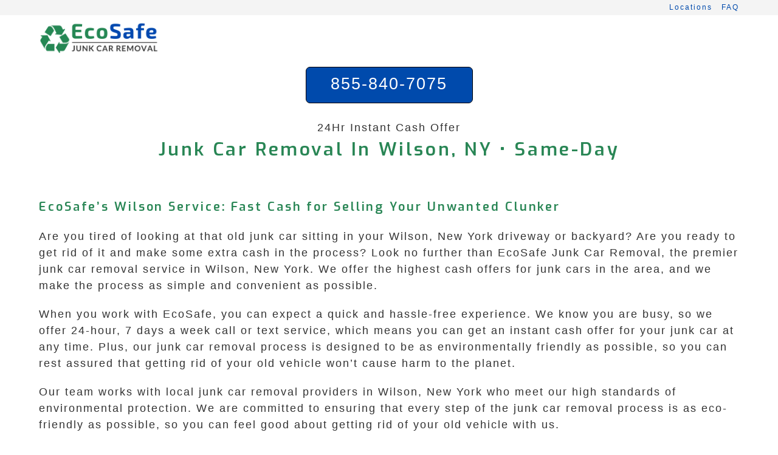

--- FILE ---
content_type: text/html; charset=UTF-8
request_url: https://ecosafejunkcarremoval.com/new-york/wilson/
body_size: 8425
content:
<!DOCTYPE html><html class="html" lang="en-US" prefix="og: https://ogp.me/ns#"><head><meta charset="UTF-8"><meta name="viewport" content="width=device-width, initial-scale=1"><title>Junk Car Removal In Wilson, NY • Same-Day &bull; EcoSafe</title><meta name="description" content="Paying Cash for Junk, Scrap, and Damaged Cars. Super Fast Junk Car Removal in Wilson New York • OPEN 24 HRS •"/><meta name="robots" content="follow, index, max-snippet:-1, max-video-preview:-1, max-image-preview:large"/><link rel="stylesheet" media="print" onload="this.onload=null;this.media='all';" id="ao_optimized_gfonts" href="https://fonts.googleapis.com/css?family=Exo%3A100%2C200%2C300%2C400%2C500%2C600%2C700%2C800%2C900%2C100i%2C200i%2C300i%2C400i%2C500i%2C600i%2C700i%2C800i%2C900i%7COpen+Sans%3A100%2C200%2C300%2C400%2C500%2C600%2C700%2C800%2C900%2C100i%2C200i%2C300i%2C400i%2C500i%2C600i%2C700i%2C800i%2C900i&amp;display=swap"><link rel="canonical" href="https://ecosafejunkcarremoval.com/new-york/wilson/" /><meta property="og:locale" content="en_US" /><meta property="og:type" content="article" /><meta property="og:title" content="Junk Car Removal In Wilson, NY • Same-Day &bull; EcoSafe" /><meta property="og:description" content="Paying Cash for Junk, Scrap, and Damaged Cars. Super Fast Junk Car Removal in Wilson New York • OPEN 24 HRS •" /><meta property="og:url" content="https://ecosafejunkcarremoval.com/new-york/wilson/" /><meta property="og:site_name" content="EcoSafe Junk Car Removal" /><meta property="article:published_time" content="2024-02-10T01:02:01-05:00" /> <script type="application/ld+json" class="rank-math-schema">{"@context":"https://schema.org","@graph":[{"@type":"Organization","@id":"https://ecosafejunkcarremoval.com/#organization","name":"EcoSafe Junk Car Removal","logo":{"@type":"ImageObject","@id":"https://ecosafejunkcarremoval.com/#logo","url":"https://ecosafejunkcarremoval.com/wp-content/uploads/2022/12/EcoSafe-Junk-Car-Removal-lgo.png","contentUrl":"https://ecosafejunkcarremoval.com/wp-content/uploads/2022/12/EcoSafe-Junk-Car-Removal-lgo.png","caption":"EcoSafe Junk Car Removal","inLanguage":"en-US","width":"428","height":"114"}},{"@type":"WebSite","@id":"https://ecosafejunkcarremoval.com/#website","url":"https://ecosafejunkcarremoval.com","name":"EcoSafe Junk Car Removal","alternateName":"EcoSafe","publisher":{"@id":"https://ecosafejunkcarremoval.com/#organization"},"inLanguage":"en-US"},{"@type":"WebPage","@id":"https://ecosafejunkcarremoval.com/new-york/wilson/#webpage","url":"https://ecosafejunkcarremoval.com/new-york/wilson/","name":"Junk Car Removal In Wilson, NY \u2022 Same-Day &bull; EcoSafe","datePublished":"2024-02-10T01:02:01-05:00","dateModified":"2024-02-10T01:02:01-05:00","isPartOf":{"@id":"https://ecosafejunkcarremoval.com/#website"},"inLanguage":"en-US"},{"@type":"Service","name":"Junk Car Removal In Wilson, NY \u2022 Same-Day &bull; EcoSafe","description":"Paying Cash for Junk, Scrap, and Damaged Cars. Super Fast Junk Car Removal in Wilson New York \u2022 OPEN 24 HRS \u2022","serviceType":"Junk Car Removal Services in Wilson New York","offers":{"@type":"Offer","availability":"InStock"},"@id":"https://ecosafejunkcarremoval.com/new-york/wilson/#schema-1194212","mainEntityOfPage":{"@id":"https://ecosafejunkcarremoval.com/new-york/wilson/#webpage"}}]}</script> <style id='rank-math-toc-block-style-inline-css'>.wp-block-rank-math-toc-block nav ol{counter-reset:item}.wp-block-rank-math-toc-block nav ol li{display:block}.wp-block-rank-math-toc-block nav ol li:before{content:counters(item,".") ". ";counter-increment:item}</style><link rel='stylesheet' id='cpsh-shortcodes-css' href='https://ecosafejunkcarremoval.com/wp-content/cache/autoptimize/css/autoptimize_single_eeb616c7d096549b9792359164dafe24.css?ver=1.0.1' media='all' /><link rel='stylesheet' id='oceanwp-style-css' href='https://ecosafejunkcarremoval.com/wp-content/themes/oceanwp/assets/css/style.min.css?ver=3.3.4' media='all' /> <script src='https://ecosafejunkcarremoval.com/wp-includes/js/jquery/jquery.min.js?ver=3.6.4' id='jquery-core-js'></script> <script defer src='https://ecosafejunkcarremoval.com/wp-includes/js/jquery/jquery-migrate.min.js?ver=3.4.0' id='jquery-migrate-js'></script> <link rel="icon" href="https://ecosafejunkcarremoval.com/wp-content/uploads/2020/03/eco-safe-junk-car-removal-icon-150x150.png" sizes="32x32" /><link rel="icon" href="https://ecosafejunkcarremoval.com/wp-content/uploads/2020/03/eco-safe-junk-car-removal-icon-300x300.png" sizes="192x192" /><link rel="apple-touch-icon" href="https://ecosafejunkcarremoval.com/wp-content/uploads/2020/03/eco-safe-junk-car-removal-icon-300x300.png" /><meta name="msapplication-TileImage" content="https://ecosafejunkcarremoval.com/wp-content/uploads/2020/03/eco-safe-junk-car-removal-icon-300x300.png" /><style id="wp-custom-css">html{font-size:16px}.home .site-breadcrumbs{display:none}.site-breadcrumbs{font-size:.813rem !important;font-weight:400;position:static;color:#222;padding-left:10px;height:auto;line-height:26px;white-space:pre-wrap}.single .entry-content a,.page .entry a{text-decoration:none !important}.single .entry-content a,.page .entry a:hover{text-decoration:none}.widget-title{border:none;padding-left:0;padding-top:16px}a,selection{line-height:2.1em}#top-bar-content,#top-bar-social-alt{float:none;text-align:right}.after-header-content{display:flex;justify-content:center;width:100%;align-items:center;padding-top:10px}.after-header-content .after-header-content-inner{text-align:center;width:100%}.after-header-content .after-header-content-inner>a{display:inline-block;line-height:25px;padding:15px;width:275px;height:60px}.call-button{display:inline-block;text-align:center;vertical-align:middle;padding:10px 22px;border:1px solid #000;border-radius:7px;background:#004aac;font:normal normal normal 27px arial;color:#ffffff!important;text-decoration:none}.call-button:hover,.call-button:focus{background:#3f89eb;font:normal normal normal 21px arial;color:#ffffff!important;text-decoration:none}.offer-button{display:inline-block;text-align:center;vertical-align:middle;padding:8px 12px;border:1px solid #000;border-radius:10px;background:#004aac;font:normal normal normal 21px arial;color:#ffffff!important;text-decoration:none}.offer-button:hover,.offer-button:focus{background:#3f89eb;font:normal normal normal 21px arial;color:#ffffff!important;text-decoration:none}.shadow-effect-box{margin:0 0 25px;overflow:hidden;padding:10px;border-radius:10px;background-color:#f8f8f8;border:1px solid #e8e8e8;-moz-box-shadow:0 0 4px #000;-webkit-box-shadow:0 0 4px #000;box-shadow:0 0 4px #000}</style><style type="text/css">.page-header{background-color:#fff}a:hover,a.light:hover,.theme-heading .text:before,.theme-heading .text:after,#top-bar-content>a:hover,#top-bar-social li.oceanwp-email a:hover,#site-navigation-wrap .dropdown-menu>li>a:hover,#site-header.medium-header #medium-searchform button:hover,.oceanwp-mobile-menu-icon a:hover,.blog-entry.post .blog-entry-header .entry-title a:hover,.blog-entry.post .blog-entry-readmore a:hover,.blog-entry.thumbnail-entry .blog-entry-category a,ul.meta li a:hover,.dropcap,.single nav.post-navigation .nav-links .title,body .related-post-title a:hover,body #wp-calendar caption,body .contact-info-widget.default i,body .contact-info-widget.big-icons i,body .custom-links-widget .oceanwp-custom-links li a:hover,body .custom-links-widget .oceanwp-custom-links li a:hover:before,body .posts-thumbnails-widget li a:hover,body .social-widget li.oceanwp-email a:hover,.comment-author .comment-meta .comment-reply-link,#respond #cancel-comment-reply-link:hover,#footer-widgets .footer-box a:hover,#footer-bottom a:hover,#footer-bottom #footer-bottom-menu a:hover,.sidr a:hover,.sidr-class-dropdown-toggle:hover,.sidr-class-menu-item-has-children.active>a,.sidr-class-menu-item-has-children.active>a>.sidr-class-dropdown-toggle,input[type=checkbox]:checked:before{color:#004aac}.single nav.post-navigation .nav-links .title .owp-icon use,.blog-entry.post .blog-entry-readmore a:hover .owp-icon use,body .contact-info-widget.default .owp-icon use,body .contact-info-widget.big-icons .owp-icon use{stroke:#004aac}input[type=button],input[type=reset],input[type=submit],button[type=submit],.button,#site-navigation-wrap .dropdown-menu>li.btn>a>span,.thumbnail:hover i,.post-quote-content,.omw-modal .omw-close-modal,body .contact-info-widget.big-icons li:hover i,body div.wpforms-container-full .wpforms-form input[type=submit],body div.wpforms-container-full .wpforms-form button[type=submit],body div.wpforms-container-full .wpforms-form .wpforms-page-button{background-color:#004aac}.thumbnail:hover .link-post-svg-icon{background-color:#004aac}body .contact-info-widget.big-icons li:hover .owp-icon{background-color:#004aac}.widget-title{border-color:#004aac}blockquote{border-color:#004aac}#searchform-dropdown{border-color:#004aac}.dropdown-menu .sub-menu{border-color:#004aac}.blog-entry.large-entry .blog-entry-readmore a:hover{border-color:#004aac}.oceanwp-newsletter-form-wrap input[type=email]:focus{border-color:#004aac}.social-widget li.oceanwp-email a:hover{border-color:#004aac}#respond #cancel-comment-reply-link:hover{border-color:#004aac}body .contact-info-widget.big-icons li:hover i{border-color:#004aac}#footer-widgets .oceanwp-newsletter-form-wrap input[type=email]:focus{border-color:#004aac}blockquote,.wp-block-quote{border-left-color:#004aac}body .contact-info-widget.big-icons li:hover .owp-icon{border-color:#004aac}input[type=button]:hover,input[type=reset]:hover,input[type=submit]:hover,button[type=submit]:hover,input[type=button]:focus,input[type=reset]:focus,input[type=submit]:focus,button[type=submit]:focus,.button:hover,.button:focus,#site-navigation-wrap .dropdown-menu>li.btn>a:hover>span,.post-quote-author,.omw-modal .omw-close-modal:hover,body div.wpforms-container-full .wpforms-form input[type=submit]:hover,body div.wpforms-container-full .wpforms-form button[type=submit]:hover,body div.wpforms-container-full .wpforms-form .wpforms-page-button:hover{background-color:#3f89eb}table th,table td,hr,.content-area,body.content-left-sidebar #content-wrap .content-area,.content-left-sidebar .content-area,#top-bar-wrap,#site-header,#site-header.top-header #search-toggle,.dropdown-menu ul li,.centered-minimal-page-header,.blog-entry.post,.blog-entry.grid-entry .blog-entry-inner,.blog-entry.thumbnail-entry .blog-entry-bottom,.single-post .entry-title,.single .entry-share-wrap .entry-share,.single .entry-share,.single .entry-share ul li a,.single nav.post-navigation,.single nav.post-navigation .nav-links .nav-previous,#author-bio,#author-bio .author-bio-avatar,#author-bio .author-bio-social li a,#related-posts,#comments,.comment-body,#respond #cancel-comment-reply-link,#blog-entries .type-page,.page-numbers a,.page-numbers span:not(.elementor-screen-only),.page-links span,body #wp-calendar caption,body #wp-calendar th,body #wp-calendar tbody,body .contact-info-widget.default i,body .contact-info-widget.big-icons i,body .posts-thumbnails-widget li,body .tagcloud a{border-color:#fff}body .contact-info-widget.big-icons .owp-icon,body .contact-info-widget.default .owp-icon{border-color:#fff}a{color:#004aac}a .owp-icon use{stroke:#004aac}a:hover{color:#3f89eb}a:hover .owp-icon use{stroke:#3f89eb}.container{width:1400px}@media only screen and (min-width:960px){.content-area,.content-left-sidebar .content-area{width:100%}}#main #content-wrap,.separate-layout #main #content-wrap{padding-top:7px;padding-bottom:16px}.page-header,.has-transparent-header .page-header{padding:0 0 50px}.page-header .page-header-title,.page-header.background-image-page-header .page-header-title{color:#298655}.theme-button,input[type=submit],button[type=submit],button,.button,body div.wpforms-container-full .wpforms-form input[type=submit],body div.wpforms-container-full .wpforms-form button[type=submit],body div.wpforms-container-full .wpforms-form .wpforms-page-button{border-radius:10px}body .theme-button,body input[type=submit],body button[type=submit],body button,body .button,body div.wpforms-container-full .wpforms-form input[type=submit],body div.wpforms-container-full .wpforms-form button[type=submit],body div.wpforms-container-full .wpforms-form .wpforms-page-button{background-color:#298655}#site-header{border-color:#e5e5e5}#site-header-inner{padding:0 0 40px}@media (max-width:768px){#site-header-inner{padding:0 0 40px}}@media (max-width:480px){#site-header-inner{padding:0 0 40px}}#site-header.has-header-media .overlay-header-media{background-color:rgba(0,0,0,.5)}#site-logo #site-logo-inner a img,#site-header.center-header #site-navigation-wrap .middle-site-logo a img{max-width:200px}@media (max-width:768px){#site-logo #site-logo-inner a img,#site-header.center-header #site-navigation-wrap .middle-site-logo a img{max-width:200px}}@media (max-width:480px){#site-logo #site-logo-inner a img,#site-header.center-header #site-navigation-wrap .middle-site-logo a img{max-width:200px}}#site-navigation-wrap .dropdown-menu>li>a,.oceanwp-mobile-menu-icon a,#searchform-header-replace-close{color:#004aac}#site-navigation-wrap .dropdown-menu>li>a .owp-icon use,.oceanwp-mobile-menu-icon a .owp-icon use,#searchform-header-replace-close .owp-icon use{stroke:#004aac}#site-navigation-wrap .dropdown-menu>.current-menu-item>a,#site-navigation-wrap .dropdown-menu>.current-menu-ancestor>a,#site-navigation-wrap .dropdown-menu>.current-menu-item>a:hover,#site-navigation-wrap .dropdown-menu>.current-menu-ancestor>a:hover{color:#004aac}@media (max-width:custompx){#top-bar-nav,#site-navigation-wrap,.oceanwp-social-menu,.after-header-content{display:none}.center-logo #site-logo{float:none;position:absolute;left:50%;padding:0;-webkit-transform:translateX(-50%);transform:translateX(-50%)}#site-header.center-header #site-logo,.oceanwp-mobile-menu-icon,#oceanwp-cart-sidebar-wrap{display:block}body.vertical-header-style #outer-wrap{margin:0 !important}#site-header.vertical-header{position:relative;width:100%;left:0 !important;right:0 !important}#site-header.vertical-header .has-template>#site-logo{display:block}#site-header.vertical-header #site-header-inner{display:-webkit-box;display:-webkit-flex;display:-ms-flexbox;display:flex;-webkit-align-items:center;align-items:center;padding:0;max-width:90%}#site-header.vertical-header #site-header-inner>*:not(.oceanwp-mobile-menu-icon){display:none}#site-header.vertical-header #site-header-inner>*{padding:0 !important}#site-header.vertical-header #site-header-inner #site-logo{display:block;margin:0;width:50%;text-align:left}body.rtl #site-header.vertical-header #site-header-inner #site-logo{text-align:right}#site-header.vertical-header #site-header-inner .oceanwp-mobile-menu-icon{width:50%;text-align:right}body.rtl #site-header.vertical-header #site-header-inner .oceanwp-mobile-menu-icon{text-align:left}#site-header.vertical-header .vertical-toggle,body.vertical-header-style.vh-closed #site-header.vertical-header .vertical-toggle{display:none}#site-logo.has-responsive-logo .custom-logo-link{display:none}#site-logo.has-responsive-logo .responsive-logo-link{display:block}.is-sticky #site-logo.has-sticky-logo .responsive-logo-link{display:none}.is-sticky #site-logo.has-responsive-logo .sticky-logo-link{display:block}#top-bar.has-no-content #top-bar-social.top-bar-left,#top-bar.has-no-content #top-bar-social.top-bar-right{position:inherit;left:auto;right:auto;float:none;height:auto;line-height:1.5em;margin-top:0;text-align:center}#top-bar.has-no-content #top-bar-social li{float:none;display:inline-block}.owp-cart-overlay,#side-panel-wrap a.side-panel-btn{display:none !important}}#top-bar{padding:0}#top-bar-wrap,.oceanwp-top-bar-sticky{background-color:#f4f4f4}#footer-widgets{padding:21px 0 0}#footer-widgets{background-color:#f4f4f4}#footer-widgets,#footer-widgets p,#footer-widgets li a:before,#footer-widgets .contact-info-widget span.oceanwp-contact-title,#footer-widgets .recent-posts-date,#footer-widgets .recent-posts-comments,#footer-widgets .widget-recent-posts-icons li .fa{color:#000}#footer-widgets li,#footer-widgets #wp-calendar caption,#footer-widgets #wp-calendar th,#footer-widgets #wp-calendar tbody,#footer-widgets .contact-info-widget i,#footer-widgets .oceanwp-newsletter-form-wrap input[type=email],#footer-widgets .posts-thumbnails-widget li,#footer-widgets .social-widget li a{border-color:#fff}#footer-widgets .contact-info-widget .owp-icon{border-color:#fff}#footer-widgets .footer-box a,#footer-widgets a{color:#004aac}#footer-widgets .footer-box a:hover,#footer-widgets a:hover{color:#3f89eb}#footer-bottom{padding:5px 0}#footer-bottom{background-color:#298655}#footer-bottom,#footer-bottom p{color:#fff}body{font-family:Arial,Helvetica,sans-serif;font-size:1.125rem;color:#333;line-height:1.5;letter-spacing:2px}@media (max-width:768px){body{font-size:1.125rem;line-height:1.5;letter-spacing:2.3px}}@media (max-width:480px){body{font-size:1.125rem;line-height:1.5;letter-spacing:2.3px}}h1{line-height:1.7}h2{font-family:Exo;font-weight:600;font-size:1.25rem;color:#298655;line-height:1.5;letter-spacing:2.9px}@media (max-width:768px){h2{font-size:1.25rem;line-height:1.5;letter-spacing:2.4px}}@media (max-width:480px){h2{font-size:1.25rem;line-height:1.5;letter-spacing:2.4px}}h3{font-family:Exo;font-weight:600;font-size:1.25rem;color:#298655;line-height:1.5;letter-spacing:2.4px}@media (max-width:768px){h3{font-size:1.25rem;line-height:1.5;letter-spacing:2.4px}}@media (max-width:480px){h3{font-size:1.25rem;line-height:1.5;letter-spacing:2.4px}}#site-logo a.site-logo-text{line-height:1.2}#site-navigation-wrap .dropdown-menu>li>a,#site-header.full_screen-header .fs-dropdown-menu>li>a,#site-header.top-header #site-navigation-wrap .dropdown-menu>li>a,#site-header.center-header #site-navigation-wrap .dropdown-menu>li>a,#site-header.medium-header #site-navigation-wrap .dropdown-menu>li>a,.oceanwp-mobile-menu-icon a{font-family:Open Sans;font-weight:400;font-size:1rem;letter-spacing:1.9px}@media (max-width:768px){#site-navigation-wrap .dropdown-menu>li>a,#site-header.full_screen-header .fs-dropdown-menu>li>a,#site-header.top-header #site-navigation-wrap .dropdown-menu>li>a,#site-header.center-header #site-navigation-wrap .dropdown-menu>li>a,#site-header.medium-header #site-navigation-wrap .dropdown-menu>li>a,.oceanwp-mobile-menu-icon a{font-size:1rem;letter-spacing:1.9px}}@media (max-width:480px){#site-navigation-wrap .dropdown-menu>li>a,#site-header.full_screen-header .fs-dropdown-menu>li>a,#site-header.top-header #site-navigation-wrap .dropdown-menu>li>a,#site-header.center-header #site-navigation-wrap .dropdown-menu>li>a,#site-header.medium-header #site-navigation-wrap .dropdown-menu>li>a,.oceanwp-mobile-menu-icon a{font-size:1rem;letter-spacing:1.9px}}.sidr-class-dropdown-menu li a,a.sidr-class-toggle-sidr-close,#mobile-dropdown ul li a,body #mobile-fullscreen ul li a{font-size:1rem;line-height:1.6;letter-spacing:1.9px}@media (max-width:768px){.sidr-class-dropdown-menu li a,a.sidr-class-toggle-sidr-close,#mobile-dropdown ul li a,body #mobile-fullscreen ul li a{font-size:1rem;line-height:1.5;letter-spacing:1.9px}}@media (max-width:480px){.sidr-class-dropdown-menu li a,a.sidr-class-toggle-sidr-close,#mobile-dropdown ul li a,body #mobile-fullscreen ul li a{font-size:1rem;line-height:1.5;letter-spacing:1.9px}}.page-header .page-header-title,.page-header.background-image-page-header .page-header-title{font-family:Exo;font-weight:600;font-size:1.875rem;line-height:1.5;letter-spacing:3.6px}@media (max-width:768px){.page-header .page-header-title,.page-header.background-image-page-header .page-header-title{font-size:1.875rem;line-height:1.5;letter-spacing:3.6px}}@media (max-width:480px){.page-header .page-header-title,.page-header.background-image-page-header .page-header-title{font-size:1.875rem;line-height:1.5;letter-spacing:3.6px}}.page-header .page-subheading{line-height:1}.blog-entry.post .blog-entry-header .entry-title a{line-height:.9}.single-post .entry-title{line-height:2.6}.sidebar-box,.footer-box{font-weight:500;font-size:1rem;color:#333;line-height:1.5;letter-spacing:1.9px}@media (max-width:768px){.sidebar-box,.footer-box{font-size:1rem;line-height:1.5;letter-spacing:1.9px}}@media (max-width:480px){.sidebar-box,.footer-box{font-size:1rem;line-height:1.5;letter-spacing:1.9px}}#footer-widgets .footer-box .widget-title{font-family:Exo;font-weight:700;font-size:1rem;line-height:1.5;letter-spacing:1.9px}#footer-bottom #copyright{font-size:.9rem;letter-spacing:1.5px}@media (max-width:768px){#footer-bottom #copyright{font-size:.9rem}}@media (max-width:480px){#footer-bottom #copyright{font-size:.9rem}}#footer-bottom #footer-bottom-menu{line-height:1.3}</style></head><body class="page-template-default page page-id-282594 page-child parent-pageid-222968 wp-custom-logo wp-embed-responsive oceanwp-theme fullscreen-mobile no-header-border content-full-width content-max-width has-topbar no-lightbox" ><div id="outer-wrap" class="site clr"> <a class="skip-link screen-reader-text" href="#main">Skip to content</a><div id="wrap" class="clr"><div id="top-bar-wrap" class="clr"><div id="top-bar" class="clr container has-no-content"><div id="top-bar-inner" class="clr"><div id="top-bar-content" class="clr top-bar-right"><div id="top-bar-nav" class="navigation clr"><ul id="menu-main" class="top-bar-menu dropdown-menu sf-menu"><li id="menu-item-271922" class="menu-item menu-item-type-post_type menu-item-object-page menu-item-home menu-item-271922"><a href="https://ecosafejunkcarremoval.com/" class="menu-link">Locations</a></li><li id="menu-item-271939" class="menu-item menu-item-type-post_type menu-item-object-page menu-item-271939"><a href="https://ecosafejunkcarremoval.com/frequently-asked-questions-about-junk-car-removal/" class="menu-link">FAQ</a></li></ul></div></div></div></div></div><header id="site-header" class="minimal-header center-logo clr" data-height="0" role="banner"><div id="site-header-inner" class="clr container"><div class="oceanwp-mobile-menu-icon clr mobile-left"> <a href="#" class="mobile-menu"  aria-label="Mobile Menu"> <i class="fa fa-bars" aria-hidden="true"></i> </a></div><div id="site-logo" class="clr" ><div id="site-logo-inner" class="clr"> <a href="https://ecosafejunkcarremoval.com/" class="custom-logo-link" rel="home"><img width="428" height="114" src="https://ecosafejunkcarremoval.com/wp-content/uploads/2023/02/ecosafe-junkcarremoval-logo.png" class="custom-logo" alt="EcoSafe" decoding="async" srcset="https://ecosafejunkcarremoval.com/wp-content/uploads/2023/02/ecosafe-junkcarremoval-logo.png 428w, https://ecosafejunkcarremoval.com/wp-content/uploads/2023/02/ecosafe-junkcarremoval-logo-300x80.png 300w" sizes="(max-width: 428px) 100vw, 428px" /></a></div></div><div class="after-header-content"><div class="after-header-content-inner"> <a class="call-button" href="tel:855-840-7075">855-840-7075</a> <br> <br> 24Hr Instant Cash Offer</div></div><div id="site-navigation-wrap" class="no-top-border clr"><nav id="site-navigation" class="navigation main-navigation clr" role="navigation" ></nav></div></div></header><main id="main" class="site-main clr" role="main"><header class="page-header centered-page-header"><div class="container clr page-header-inner"><h1 class="page-header-title clr">Junk Car Removal In Wilson, NY •  Same-Day</h1></div></header><div id="content-wrap" class="container clr"><div id="primary" class="content-area clr"><div id="content" class="site-content clr"><article class="single-page-article clr"><div class="entry clr"><h2>EcoSafe&#8217;s Wilson Service: Fast Cash for Selling Your Unwanted Clunker</h2><p>Are you tired of looking at that old junk car sitting in your Wilson, New York driveway or backyard? Are you ready to get rid of it and make some extra cash in the process? Look no further than EcoSafe Junk Car Removal, the premier junk car removal service in Wilson, New York. We offer the highest cash offers for junk cars in the area, and we make the process as simple and convenient as possible.</p><p>When you work with EcoSafe, you can expect a quick and hassle-free experience. We know you are busy, so we offer 24-hour, 7 days a week call or text service, which means you can get an instant cash offer for your junk car at any time. Plus, our junk car removal process is designed to be as environmentally friendly as possible, so you can rest assured that getting rid of your old vehicle won&#8217;t cause harm to the planet.</p><p>Our team works with local junk car removal providers in Wilson, New York who meet our high standards of environmental protection. We are committed to ensuring that every step of the junk car removal process is as eco-friendly as possible, so you can feel good about getting rid of your old vehicle with us.</p><p>The process of getting rid of your junk car with EcoSafe is simple. All you have to do is call or text us and answer a few quick questions about your vehicle, including the year, make, and model, as well as whether or not you have a title. If you don&#8217;t have a title, in some cases we can still help you out. Once we have all the information we need, we&#8217;ll provide you with a guaranteed instant offer for your junk car.</p><p>If you accept our offer, we&#8217;ll arrange a time that&#8217;s convenient for you and a location in Wilson, New York where we can pick up your vehicle. When our team arrives, we&#8217;ll check the paperwork and pay you the guaranteed offer on the spot. We never charge extra fees and towing is always free, so you can trust that the amount we offer is the amount you&#8217;ll receive.</p><p>By choosing EcoSafe Junk Car Removal, you can feel good knowing that you&#8217;re not only getting rid of your old vehicle and making some extra cash, but also doing your part to protect the environment. Our team is committed to ensuring that every junk car removal process is as environmentally friendly as possible, so you can feel good about your decision to work with us.</p><p>If you&#8217;re ready to get rid of your old junk car and make some extra money, give us a call or shoot us a text today. We&#8217;re here to help you get rid of your old vehicle in a way that&#8217;s simple, convenient, and eco-friendly. So why wait? Contact us now and receive the highest cash offer for your junk car in Wilson, New York. We can&#8217;t wait to help you out and make the process as easy as possible for you.</p><p>&nbsp;</p><h3>Recent Junk Car Removals Near Wilson, NY</h3><p>We pick up all types of scrap and junk cars in Wilson.<br /><div class='content-column one_third'><p>2007 Subaru Outback $3870<br /> Broken Down</p><p>2007 Chevrolet Malibu $3475<br /> Scrap Vehicle</p><p>2019 GMC Sierra 3500 $2770<br /> Totaled Car</p><p>2003 Mazda Protege $1445<br /> Hail Damage</p><p>2005 Ford Escape $1485<br /> Electrical Problems</p><p>2000 Buick Regal $3820<br /> Damaged by Hail</p><p>2001 Audi A6 $2490<br /> Catalytic Converter Issues</p><p>1993 Chevrolet G20 $3410<br /> Totaled Vehicle</p><p>2014 Ford Focus $1760<br /> Blown Motor</p><p>2018 Chevrolet Cavalier $2750<br /> Broken Frame</p></div><div class='content-column one_third'><p>2007 Lotus Elise $2965<br /> Recalls</p><p>2007 Jeep Grand Cherokee $1420<br /> Salvage</p><p>2012 BMW 3 $1610<br /> Salvaged Title</p><p>2004 Aston Martin $4025<br /> Non Running</p><p>2008 Dodge Neon $3665<br /> Broken Glass</p><p>2004 Ford Mustang $1275<br /> Exterior Damage</p><p>2007 GMC Sierra 3500HD $2475<br /> Body Damage</p><p>2005 Volkswagen GTI $3130<br /> Junk Vehicle</p><p>2004 Toyota Corolla $3285<br /> Current Recalls</p><p>2018 Subaru Forester $2035<br /> Wheels Are Missing</p></div><div class='content-column one_third last_column'><p>2007 Toyota Corolla $2140<br /> Mechanical Issues</p><p>2012 Dodge Ram Pickup 2500 $1700<br /> Check Engine Light</p><p>2020 Toyota RAV4 $2960<br /> Suspension Problems</p><p>2007 Jeep Commander $1660<br /> Storm Damage</p><p>1997 Ford F-350 $1985<br /> Broken Glass</p><p>2018 Mazda CX-5 $2410<br /> Wrecked</p><p>2002 Honda Element $2395<br /> Recalls</p><p>2004 Chevrolet Cavalier $2380<br /> Check Engine Light</p><p>2008 Honda Accord $2155<br /> Faulty Ignition</p><p>2004 Volkswagen Passat $3035<br /> Interior Damage</p></div><div class='clear_column'></div></p><p>&nbsp;<br /> <iframe title="Google map of Wilson New York" class="ecosafejunkcarremovalcom-map" width="100%" height="250" frameborder="0" style="border:0" src="https://www.google.com/maps/embed/v1/place?q=Wilson+New+York&#038;zoom=14&#038;maptype=roadmap&#038;key=AIzaSyCNTEOso0tZG6YMSJFoaJEY5Th1stEWrJI" referrerpolicy="no-referrer-when-downgrade" allowfullscreen></iframe></p></div></article></div></div></div></main><footer id="footer" class="site-footer" role="contentinfo"><div id="footer-inner" class="clr"><div id="footer-widgets" class="oceanwp-row clr"><div class="footer-widgets-inner container"><div class="footer-box span_1_of_3 col col-1"><div id="text-4" class="footer-widget widget_text clr"><div class="textwidget"><p><a href="https://ecosafejunkcarremoval.com/contact-us/">Contact Us</a><br /> <a href="https://ecosafejunkcarremoval.com/junk-car-removal-insights/">Insights</a></p></div></div></div><div class="footer-box span_1_of_3 col col-2"><div id="text-3" class="footer-widget widget_text clr"><div class="textwidget"><p><a href="https://ecosafejunkcarremoval.com/frequently-asked-questions-about-junk-car-removal/">F.A.Q.</a><br /> <a href="https://ecosafejunkcarremoval.com/resources/privacy-policy/">Privacy Policy</a></p></div></div></div><div class="footer-box span_1_of_3 col col-3 "><div id="text-2" class="footer-widget widget_text clr"><div class="textwidget"><p><a class="call-button" href="tel:855-840-7075">855-840-7075</a></p><p>24Hr Instant Cash Offer</p></div></div></div></div></div><div id="footer-bottom" class="clr no-footer-nav"><div id="footer-bottom-inner" class="container clr"><div id="copyright" class="clr" role="contentinfo"> © 2018-2025 EcoSafe Junk Car Removal.  All rights reserved</div></div></div></div></footer></div></div><div id="mobile-fullscreen" class="clr" ><div id="mobile-fullscreen-inner" class="clr"> <a href="javascript:void(0)" class="close" aria-label="Close Menu" ><div class="close-icon-wrap"><div class="close-icon-inner"></div></div> </a><nav class="clr" role="navigation"><ul id="menu-main-1" class="fs-dropdown-menu"><li class="menu-item menu-item-type-post_type menu-item-object-page menu-item-home menu-item-271922"><a href="https://ecosafejunkcarremoval.com/">Locations</a></li><li class="menu-item menu-item-type-post_type menu-item-object-page menu-item-271939"><a href="https://ecosafejunkcarremoval.com/frequently-asked-questions-about-junk-car-removal/">FAQ</a></li></ul></nav></div></div> <script defer src='https://ecosafejunkcarremoval.com/wp-includes/js/imagesloaded.min.js?ver=4.1.4' id='imagesloaded-js'></script> <script defer id="oceanwp-main-js-extra" src="[data-uri]"></script> <script defer src='https://ecosafejunkcarremoval.com/wp-content/themes/oceanwp/assets/js/theme.min.js?ver=3.3.4' id='oceanwp-main-js'></script> <script defer src='https://ecosafejunkcarremoval.com/wp-content/themes/oceanwp/assets/js/full-screen-mobile-menu.min.js?ver=3.3.4' id='oceanwp-full-screen-mobile-menu-js'></script> <script defer src='https://ecosafejunkcarremoval.com/wp-content/themes/oceanwp/assets/js/vendors/flickity.pkgd.min.js?ver=3.3.4' id='ow-flickity-js'></script> <script defer src='https://ecosafejunkcarremoval.com/wp-content/themes/oceanwp/assets/js/ow-slider.min.js?ver=3.3.4' id='oceanwp-slider-js'></script> </body></html>